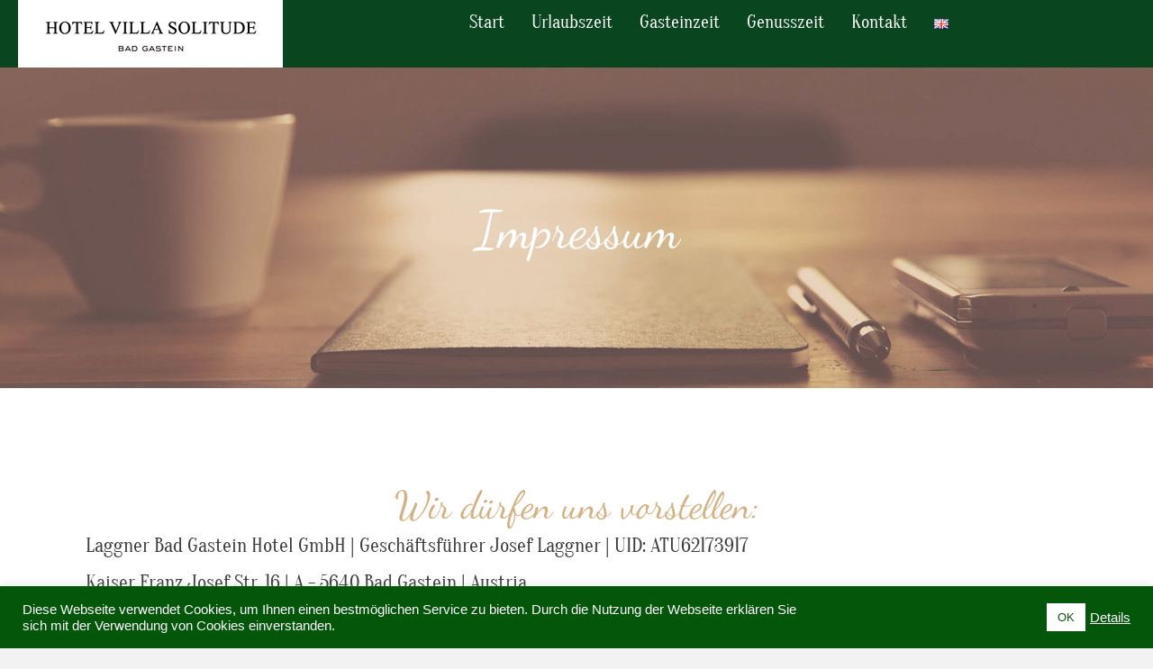

--- FILE ---
content_type: text/html; charset=UTF-8
request_url: https://villasolitude.com/impressum/
body_size: 15124
content:
<!DOCTYPE html>
<html lang="de-DE">
<head>
<meta charset="UTF-8" />
<meta name='viewport' content='width=device-width, initial-scale=1.0' />
<meta http-equiv='X-UA-Compatible' content='IE=edge' />
<link rel="profile" href="https://gmpg.org/xfn/11" />
<title>Impressum | Datenschutz &#8211; Villa Solitude</title>
<meta name='robots' content='max-image-preview:large' />
	<style>img:is([sizes="auto" i], [sizes^="auto," i]) { contain-intrinsic-size: 3000px 1500px }</style>
	<link rel="alternate" href="https://villasolitude.com/impressum/" hreflang="de" />
<link rel="alternate" href="https://villasolitude.com/en/imprint/" hreflang="en" />


<link rel="alternate" type="application/rss+xml" title="Villa Solitude &raquo; Feed" href="https://villasolitude.com/feed/" />
<link rel="alternate" type="application/rss+xml" title="Villa Solitude &raquo; Kommentar-Feed" href="https://villasolitude.com/comments/feed/" />
<link rel="preload" href="https://villasolitude.com/wp-content/plugins/bb-plugin/fonts/fontawesome/5.15.4/webfonts/fa-solid-900.woff2" as="font" type="font/woff2" crossorigin="anonymous">
<link rel="preload" href="https://villasolitude.com/wp-content/plugins/bb-plugin/fonts/fontawesome/5.15.4/webfonts/fa-regular-400.woff2" as="font" type="font/woff2" crossorigin="anonymous">
<script>
window._wpemojiSettings = {"baseUrl":"https:\/\/s.w.org\/images\/core\/emoji\/16.0.1\/72x72\/","ext":".png","svgUrl":"https:\/\/s.w.org\/images\/core\/emoji\/16.0.1\/svg\/","svgExt":".svg","source":{"concatemoji":"https:\/\/villasolitude.com\/wp-includes\/js\/wp-emoji-release.min.js?ver=6.8.3"}};
/*! This file is auto-generated */
!function(s,n){var o,i,e;function c(e){try{var t={supportTests:e,timestamp:(new Date).valueOf()};sessionStorage.setItem(o,JSON.stringify(t))}catch(e){}}function p(e,t,n){e.clearRect(0,0,e.canvas.width,e.canvas.height),e.fillText(t,0,0);var t=new Uint32Array(e.getImageData(0,0,e.canvas.width,e.canvas.height).data),a=(e.clearRect(0,0,e.canvas.width,e.canvas.height),e.fillText(n,0,0),new Uint32Array(e.getImageData(0,0,e.canvas.width,e.canvas.height).data));return t.every(function(e,t){return e===a[t]})}function u(e,t){e.clearRect(0,0,e.canvas.width,e.canvas.height),e.fillText(t,0,0);for(var n=e.getImageData(16,16,1,1),a=0;a<n.data.length;a++)if(0!==n.data[a])return!1;return!0}function f(e,t,n,a){switch(t){case"flag":return n(e,"\ud83c\udff3\ufe0f\u200d\u26a7\ufe0f","\ud83c\udff3\ufe0f\u200b\u26a7\ufe0f")?!1:!n(e,"\ud83c\udde8\ud83c\uddf6","\ud83c\udde8\u200b\ud83c\uddf6")&&!n(e,"\ud83c\udff4\udb40\udc67\udb40\udc62\udb40\udc65\udb40\udc6e\udb40\udc67\udb40\udc7f","\ud83c\udff4\u200b\udb40\udc67\u200b\udb40\udc62\u200b\udb40\udc65\u200b\udb40\udc6e\u200b\udb40\udc67\u200b\udb40\udc7f");case"emoji":return!a(e,"\ud83e\udedf")}return!1}function g(e,t,n,a){var r="undefined"!=typeof WorkerGlobalScope&&self instanceof WorkerGlobalScope?new OffscreenCanvas(300,150):s.createElement("canvas"),o=r.getContext("2d",{willReadFrequently:!0}),i=(o.textBaseline="top",o.font="600 32px Arial",{});return e.forEach(function(e){i[e]=t(o,e,n,a)}),i}function t(e){var t=s.createElement("script");t.src=e,t.defer=!0,s.head.appendChild(t)}"undefined"!=typeof Promise&&(o="wpEmojiSettingsSupports",i=["flag","emoji"],n.supports={everything:!0,everythingExceptFlag:!0},e=new Promise(function(e){s.addEventListener("DOMContentLoaded",e,{once:!0})}),new Promise(function(t){var n=function(){try{var e=JSON.parse(sessionStorage.getItem(o));if("object"==typeof e&&"number"==typeof e.timestamp&&(new Date).valueOf()<e.timestamp+604800&&"object"==typeof e.supportTests)return e.supportTests}catch(e){}return null}();if(!n){if("undefined"!=typeof Worker&&"undefined"!=typeof OffscreenCanvas&&"undefined"!=typeof URL&&URL.createObjectURL&&"undefined"!=typeof Blob)try{var e="postMessage("+g.toString()+"("+[JSON.stringify(i),f.toString(),p.toString(),u.toString()].join(",")+"));",a=new Blob([e],{type:"text/javascript"}),r=new Worker(URL.createObjectURL(a),{name:"wpTestEmojiSupports"});return void(r.onmessage=function(e){c(n=e.data),r.terminate(),t(n)})}catch(e){}c(n=g(i,f,p,u))}t(n)}).then(function(e){for(var t in e)n.supports[t]=e[t],n.supports.everything=n.supports.everything&&n.supports[t],"flag"!==t&&(n.supports.everythingExceptFlag=n.supports.everythingExceptFlag&&n.supports[t]);n.supports.everythingExceptFlag=n.supports.everythingExceptFlag&&!n.supports.flag,n.DOMReady=!1,n.readyCallback=function(){n.DOMReady=!0}}).then(function(){return e}).then(function(){var e;n.supports.everything||(n.readyCallback(),(e=n.source||{}).concatemoji?t(e.concatemoji):e.wpemoji&&e.twemoji&&(t(e.twemoji),t(e.wpemoji)))}))}((window,document),window._wpemojiSettings);
</script>
<style id='wp-emoji-styles-inline-css'>

	img.wp-smiley, img.emoji {
		display: inline !important;
		border: none !important;
		box-shadow: none !important;
		height: 1em !important;
		width: 1em !important;
		margin: 0 0.07em !important;
		vertical-align: -0.1em !important;
		background: none !important;
		padding: 0 !important;
	}
</style>
<link rel='stylesheet' id='wp-block-library-css' href='https://villasolitude.com/wp-includes/css/dist/block-library/style.min.css?ver=6.8.3' media='all' />
<style id='wp-block-library-theme-inline-css'>
.wp-block-audio :where(figcaption){color:#555;font-size:13px;text-align:center}.is-dark-theme .wp-block-audio :where(figcaption){color:#ffffffa6}.wp-block-audio{margin:0 0 1em}.wp-block-code{border:1px solid #ccc;border-radius:4px;font-family:Menlo,Consolas,monaco,monospace;padding:.8em 1em}.wp-block-embed :where(figcaption){color:#555;font-size:13px;text-align:center}.is-dark-theme .wp-block-embed :where(figcaption){color:#ffffffa6}.wp-block-embed{margin:0 0 1em}.blocks-gallery-caption{color:#555;font-size:13px;text-align:center}.is-dark-theme .blocks-gallery-caption{color:#ffffffa6}:root :where(.wp-block-image figcaption){color:#555;font-size:13px;text-align:center}.is-dark-theme :root :where(.wp-block-image figcaption){color:#ffffffa6}.wp-block-image{margin:0 0 1em}.wp-block-pullquote{border-bottom:4px solid;border-top:4px solid;color:currentColor;margin-bottom:1.75em}.wp-block-pullquote cite,.wp-block-pullquote footer,.wp-block-pullquote__citation{color:currentColor;font-size:.8125em;font-style:normal;text-transform:uppercase}.wp-block-quote{border-left:.25em solid;margin:0 0 1.75em;padding-left:1em}.wp-block-quote cite,.wp-block-quote footer{color:currentColor;font-size:.8125em;font-style:normal;position:relative}.wp-block-quote:where(.has-text-align-right){border-left:none;border-right:.25em solid;padding-left:0;padding-right:1em}.wp-block-quote:where(.has-text-align-center){border:none;padding-left:0}.wp-block-quote.is-large,.wp-block-quote.is-style-large,.wp-block-quote:where(.is-style-plain){border:none}.wp-block-search .wp-block-search__label{font-weight:700}.wp-block-search__button{border:1px solid #ccc;padding:.375em .625em}:where(.wp-block-group.has-background){padding:1.25em 2.375em}.wp-block-separator.has-css-opacity{opacity:.4}.wp-block-separator{border:none;border-bottom:2px solid;margin-left:auto;margin-right:auto}.wp-block-separator.has-alpha-channel-opacity{opacity:1}.wp-block-separator:not(.is-style-wide):not(.is-style-dots){width:100px}.wp-block-separator.has-background:not(.is-style-dots){border-bottom:none;height:1px}.wp-block-separator.has-background:not(.is-style-wide):not(.is-style-dots){height:2px}.wp-block-table{margin:0 0 1em}.wp-block-table td,.wp-block-table th{word-break:normal}.wp-block-table :where(figcaption){color:#555;font-size:13px;text-align:center}.is-dark-theme .wp-block-table :where(figcaption){color:#ffffffa6}.wp-block-video :where(figcaption){color:#555;font-size:13px;text-align:center}.is-dark-theme .wp-block-video :where(figcaption){color:#ffffffa6}.wp-block-video{margin:0 0 1em}:root :where(.wp-block-template-part.has-background){margin-bottom:0;margin-top:0;padding:1.25em 2.375em}
</style>
<style id='classic-theme-styles-inline-css'>
/*! This file is auto-generated */
.wp-block-button__link{color:#fff;background-color:#32373c;border-radius:9999px;box-shadow:none;text-decoration:none;padding:calc(.667em + 2px) calc(1.333em + 2px);font-size:1.125em}.wp-block-file__button{background:#32373c;color:#fff;text-decoration:none}
</style>
<style id='global-styles-inline-css'>
:root{--wp--preset--aspect-ratio--square: 1;--wp--preset--aspect-ratio--4-3: 4/3;--wp--preset--aspect-ratio--3-4: 3/4;--wp--preset--aspect-ratio--3-2: 3/2;--wp--preset--aspect-ratio--2-3: 2/3;--wp--preset--aspect-ratio--16-9: 16/9;--wp--preset--aspect-ratio--9-16: 9/16;--wp--preset--color--black: #000000;--wp--preset--color--cyan-bluish-gray: #abb8c3;--wp--preset--color--white: #ffffff;--wp--preset--color--pale-pink: #f78da7;--wp--preset--color--vivid-red: #cf2e2e;--wp--preset--color--luminous-vivid-orange: #ff6900;--wp--preset--color--luminous-vivid-amber: #fcb900;--wp--preset--color--light-green-cyan: #7bdcb5;--wp--preset--color--vivid-green-cyan: #00d084;--wp--preset--color--pale-cyan-blue: #8ed1fc;--wp--preset--color--vivid-cyan-blue: #0693e3;--wp--preset--color--vivid-purple: #9b51e0;--wp--preset--color--fl-heading-text: #333333;--wp--preset--color--fl-body-bg: #f2f2f2;--wp--preset--color--fl-body-text: #3d3d3d;--wp--preset--color--fl-accent: #2b7bb9;--wp--preset--color--fl-accent-hover: #2b7bb9;--wp--preset--color--fl-topbar-bg: #ffffff;--wp--preset--color--fl-topbar-text: #000000;--wp--preset--color--fl-topbar-link: #428bca;--wp--preset--color--fl-topbar-hover: #428bca;--wp--preset--color--fl-header-bg: #ffffff;--wp--preset--color--fl-header-text: #000000;--wp--preset--color--fl-header-link: #428bca;--wp--preset--color--fl-header-hover: #428bca;--wp--preset--color--fl-nav-bg: #ffffff;--wp--preset--color--fl-nav-link: #428bca;--wp--preset--color--fl-nav-hover: #428bca;--wp--preset--color--fl-content-bg: #ffffff;--wp--preset--color--fl-footer-widgets-bg: #ffffff;--wp--preset--color--fl-footer-widgets-text: #000000;--wp--preset--color--fl-footer-widgets-link: #428bca;--wp--preset--color--fl-footer-widgets-hover: #428bca;--wp--preset--color--fl-footer-bg: #ffffff;--wp--preset--color--fl-footer-text: #000000;--wp--preset--color--fl-footer-link: #428bca;--wp--preset--color--fl-footer-hover: #428bca;--wp--preset--gradient--vivid-cyan-blue-to-vivid-purple: linear-gradient(135deg,rgba(6,147,227,1) 0%,rgb(155,81,224) 100%);--wp--preset--gradient--light-green-cyan-to-vivid-green-cyan: linear-gradient(135deg,rgb(122,220,180) 0%,rgb(0,208,130) 100%);--wp--preset--gradient--luminous-vivid-amber-to-luminous-vivid-orange: linear-gradient(135deg,rgba(252,185,0,1) 0%,rgba(255,105,0,1) 100%);--wp--preset--gradient--luminous-vivid-orange-to-vivid-red: linear-gradient(135deg,rgba(255,105,0,1) 0%,rgb(207,46,46) 100%);--wp--preset--gradient--very-light-gray-to-cyan-bluish-gray: linear-gradient(135deg,rgb(238,238,238) 0%,rgb(169,184,195) 100%);--wp--preset--gradient--cool-to-warm-spectrum: linear-gradient(135deg,rgb(74,234,220) 0%,rgb(151,120,209) 20%,rgb(207,42,186) 40%,rgb(238,44,130) 60%,rgb(251,105,98) 80%,rgb(254,248,76) 100%);--wp--preset--gradient--blush-light-purple: linear-gradient(135deg,rgb(255,206,236) 0%,rgb(152,150,240) 100%);--wp--preset--gradient--blush-bordeaux: linear-gradient(135deg,rgb(254,205,165) 0%,rgb(254,45,45) 50%,rgb(107,0,62) 100%);--wp--preset--gradient--luminous-dusk: linear-gradient(135deg,rgb(255,203,112) 0%,rgb(199,81,192) 50%,rgb(65,88,208) 100%);--wp--preset--gradient--pale-ocean: linear-gradient(135deg,rgb(255,245,203) 0%,rgb(182,227,212) 50%,rgb(51,167,181) 100%);--wp--preset--gradient--electric-grass: linear-gradient(135deg,rgb(202,248,128) 0%,rgb(113,206,126) 100%);--wp--preset--gradient--midnight: linear-gradient(135deg,rgb(2,3,129) 0%,rgb(40,116,252) 100%);--wp--preset--font-size--small: 13px;--wp--preset--font-size--medium: 20px;--wp--preset--font-size--large: 36px;--wp--preset--font-size--x-large: 42px;--wp--preset--spacing--20: 0.44rem;--wp--preset--spacing--30: 0.67rem;--wp--preset--spacing--40: 1rem;--wp--preset--spacing--50: 1.5rem;--wp--preset--spacing--60: 2.25rem;--wp--preset--spacing--70: 3.38rem;--wp--preset--spacing--80: 5.06rem;--wp--preset--shadow--natural: 6px 6px 9px rgba(0, 0, 0, 0.2);--wp--preset--shadow--deep: 12px 12px 50px rgba(0, 0, 0, 0.4);--wp--preset--shadow--sharp: 6px 6px 0px rgba(0, 0, 0, 0.2);--wp--preset--shadow--outlined: 6px 6px 0px -3px rgba(255, 255, 255, 1), 6px 6px rgba(0, 0, 0, 1);--wp--preset--shadow--crisp: 6px 6px 0px rgba(0, 0, 0, 1);}:where(.is-layout-flex){gap: 0.5em;}:where(.is-layout-grid){gap: 0.5em;}body .is-layout-flex{display: flex;}.is-layout-flex{flex-wrap: wrap;align-items: center;}.is-layout-flex > :is(*, div){margin: 0;}body .is-layout-grid{display: grid;}.is-layout-grid > :is(*, div){margin: 0;}:where(.wp-block-columns.is-layout-flex){gap: 2em;}:where(.wp-block-columns.is-layout-grid){gap: 2em;}:where(.wp-block-post-template.is-layout-flex){gap: 1.25em;}:where(.wp-block-post-template.is-layout-grid){gap: 1.25em;}.has-black-color{color: var(--wp--preset--color--black) !important;}.has-cyan-bluish-gray-color{color: var(--wp--preset--color--cyan-bluish-gray) !important;}.has-white-color{color: var(--wp--preset--color--white) !important;}.has-pale-pink-color{color: var(--wp--preset--color--pale-pink) !important;}.has-vivid-red-color{color: var(--wp--preset--color--vivid-red) !important;}.has-luminous-vivid-orange-color{color: var(--wp--preset--color--luminous-vivid-orange) !important;}.has-luminous-vivid-amber-color{color: var(--wp--preset--color--luminous-vivid-amber) !important;}.has-light-green-cyan-color{color: var(--wp--preset--color--light-green-cyan) !important;}.has-vivid-green-cyan-color{color: var(--wp--preset--color--vivid-green-cyan) !important;}.has-pale-cyan-blue-color{color: var(--wp--preset--color--pale-cyan-blue) !important;}.has-vivid-cyan-blue-color{color: var(--wp--preset--color--vivid-cyan-blue) !important;}.has-vivid-purple-color{color: var(--wp--preset--color--vivid-purple) !important;}.has-black-background-color{background-color: var(--wp--preset--color--black) !important;}.has-cyan-bluish-gray-background-color{background-color: var(--wp--preset--color--cyan-bluish-gray) !important;}.has-white-background-color{background-color: var(--wp--preset--color--white) !important;}.has-pale-pink-background-color{background-color: var(--wp--preset--color--pale-pink) !important;}.has-vivid-red-background-color{background-color: var(--wp--preset--color--vivid-red) !important;}.has-luminous-vivid-orange-background-color{background-color: var(--wp--preset--color--luminous-vivid-orange) !important;}.has-luminous-vivid-amber-background-color{background-color: var(--wp--preset--color--luminous-vivid-amber) !important;}.has-light-green-cyan-background-color{background-color: var(--wp--preset--color--light-green-cyan) !important;}.has-vivid-green-cyan-background-color{background-color: var(--wp--preset--color--vivid-green-cyan) !important;}.has-pale-cyan-blue-background-color{background-color: var(--wp--preset--color--pale-cyan-blue) !important;}.has-vivid-cyan-blue-background-color{background-color: var(--wp--preset--color--vivid-cyan-blue) !important;}.has-vivid-purple-background-color{background-color: var(--wp--preset--color--vivid-purple) !important;}.has-black-border-color{border-color: var(--wp--preset--color--black) !important;}.has-cyan-bluish-gray-border-color{border-color: var(--wp--preset--color--cyan-bluish-gray) !important;}.has-white-border-color{border-color: var(--wp--preset--color--white) !important;}.has-pale-pink-border-color{border-color: var(--wp--preset--color--pale-pink) !important;}.has-vivid-red-border-color{border-color: var(--wp--preset--color--vivid-red) !important;}.has-luminous-vivid-orange-border-color{border-color: var(--wp--preset--color--luminous-vivid-orange) !important;}.has-luminous-vivid-amber-border-color{border-color: var(--wp--preset--color--luminous-vivid-amber) !important;}.has-light-green-cyan-border-color{border-color: var(--wp--preset--color--light-green-cyan) !important;}.has-vivid-green-cyan-border-color{border-color: var(--wp--preset--color--vivid-green-cyan) !important;}.has-pale-cyan-blue-border-color{border-color: var(--wp--preset--color--pale-cyan-blue) !important;}.has-vivid-cyan-blue-border-color{border-color: var(--wp--preset--color--vivid-cyan-blue) !important;}.has-vivid-purple-border-color{border-color: var(--wp--preset--color--vivid-purple) !important;}.has-vivid-cyan-blue-to-vivid-purple-gradient-background{background: var(--wp--preset--gradient--vivid-cyan-blue-to-vivid-purple) !important;}.has-light-green-cyan-to-vivid-green-cyan-gradient-background{background: var(--wp--preset--gradient--light-green-cyan-to-vivid-green-cyan) !important;}.has-luminous-vivid-amber-to-luminous-vivid-orange-gradient-background{background: var(--wp--preset--gradient--luminous-vivid-amber-to-luminous-vivid-orange) !important;}.has-luminous-vivid-orange-to-vivid-red-gradient-background{background: var(--wp--preset--gradient--luminous-vivid-orange-to-vivid-red) !important;}.has-very-light-gray-to-cyan-bluish-gray-gradient-background{background: var(--wp--preset--gradient--very-light-gray-to-cyan-bluish-gray) !important;}.has-cool-to-warm-spectrum-gradient-background{background: var(--wp--preset--gradient--cool-to-warm-spectrum) !important;}.has-blush-light-purple-gradient-background{background: var(--wp--preset--gradient--blush-light-purple) !important;}.has-blush-bordeaux-gradient-background{background: var(--wp--preset--gradient--blush-bordeaux) !important;}.has-luminous-dusk-gradient-background{background: var(--wp--preset--gradient--luminous-dusk) !important;}.has-pale-ocean-gradient-background{background: var(--wp--preset--gradient--pale-ocean) !important;}.has-electric-grass-gradient-background{background: var(--wp--preset--gradient--electric-grass) !important;}.has-midnight-gradient-background{background: var(--wp--preset--gradient--midnight) !important;}.has-small-font-size{font-size: var(--wp--preset--font-size--small) !important;}.has-medium-font-size{font-size: var(--wp--preset--font-size--medium) !important;}.has-large-font-size{font-size: var(--wp--preset--font-size--large) !important;}.has-x-large-font-size{font-size: var(--wp--preset--font-size--x-large) !important;}
:where(.wp-block-post-template.is-layout-flex){gap: 1.25em;}:where(.wp-block-post-template.is-layout-grid){gap: 1.25em;}
:where(.wp-block-columns.is-layout-flex){gap: 2em;}:where(.wp-block-columns.is-layout-grid){gap: 2em;}
:root :where(.wp-block-pullquote){font-size: 1.5em;line-height: 1.6;}
</style>
<link rel='stylesheet' id='ultimate-icons-css' href='https://villasolitude.com/wp-content/uploads/bb-plugin/icons/ultimate-icons/style.css?ver=2.9.3.1' media='all' />
<link rel='stylesheet' id='fl-builder-layout-247-css' href='https://villasolitude.com/wp-content/uploads/bb-plugin/cache/247-layout.css?ver=3e7635803f46ee7173480f2bb44a5736' media='all' />
<link rel='stylesheet' id='cookie-law-info-css' href='https://villasolitude.com/wp-content/plugins/cookie-law-info/legacy/public/css/cookie-law-info-public.css?ver=3.3.4' media='all' />
<link rel='stylesheet' id='cookie-law-info-gdpr-css' href='https://villasolitude.com/wp-content/plugins/cookie-law-info/legacy/public/css/cookie-law-info-gdpr.css?ver=3.3.4' media='all' />
<link rel='stylesheet' id='font-awesome-5-css' href='https://villasolitude.com/wp-content/plugins/bb-plugin/fonts/fontawesome/5.15.4/css/all.min.css?ver=2.9.3.1' media='all' />
<link rel='stylesheet' id='fl-builder-layout-bundle-1da7196233843cf678f78dd2560ab456-css' href='https://villasolitude.com/wp-content/uploads/bb-plugin/cache/1da7196233843cf678f78dd2560ab456-layout-bundle.css?ver=2.9.3.1-1.5.1.1' media='all' />
<link rel='stylesheet' id='jquery-magnificpopup-css' href='https://villasolitude.com/wp-content/plugins/bb-plugin/css/jquery.magnificpopup.min.css?ver=2.9.3.1' media='all' />
<link rel='stylesheet' id='base-css' href='https://villasolitude.com/wp-content/themes/bb-theme/css/base.min.css?ver=1.7.18.1' media='all' />
<link rel='stylesheet' id='fl-automator-skin-css' href='https://villasolitude.com/wp-content/uploads/bb-theme/skin-6829d4dc11a13.css?ver=1.7.18.1' media='all' />
<link rel='stylesheet' id='fl-child-theme-css' href='https://villasolitude.com/wp-content/themes/bb-theme-child/style.css?ver=6.8.3' media='all' />
<link rel='stylesheet' id='fl-builder-google-fonts-b625a1842d71fd2af551089abda64365-css' href='//villasolitude.com/wp-content/uploads/omgf/fl-builder-google-fonts-b625a1842d71fd2af551089abda64365/fl-builder-google-fonts-b625a1842d71fd2af551089abda64365.css?ver=1661073928' media='all' />
<script src="https://villasolitude.com/wp-includes/js/jquery/jquery.min.js?ver=3.7.1" id="jquery-core-js"></script>
<script src="https://villasolitude.com/wp-includes/js/jquery/jquery-migrate.min.js?ver=3.4.1" id="jquery-migrate-js"></script>
<script id="cookie-law-info-js-extra">
var Cli_Data = {"nn_cookie_ids":[],"cookielist":[],"non_necessary_cookies":[],"ccpaEnabled":"","ccpaRegionBased":"","ccpaBarEnabled":"","strictlyEnabled":["necessary","obligatoire"],"ccpaType":"gdpr","js_blocking":"1","custom_integration":"","triggerDomRefresh":"","secure_cookies":""};
var cli_cookiebar_settings = {"animate_speed_hide":"500","animate_speed_show":"500","background":"#04560b","border":"#b1a6a6c2","border_on":"","button_1_button_colour":"#ffffff","button_1_button_hover":"#cccccc","button_1_link_colour":"#11510d","button_1_as_button":"1","button_1_new_win":"","button_2_button_colour":"#333","button_2_button_hover":"#292929","button_2_link_colour":"#ffffff","button_2_as_button":"","button_2_hidebar":"","button_3_button_colour":"#3566bb","button_3_button_hover":"#2a5296","button_3_link_colour":"#fff","button_3_as_button":"1","button_3_new_win":"","button_4_button_colour":"#000","button_4_button_hover":"#000000","button_4_link_colour":"#333333","button_4_as_button":"","button_7_button_colour":"#61a229","button_7_button_hover":"#4e8221","button_7_link_colour":"#fff","button_7_as_button":"1","button_7_new_win":"","font_family":"Helvetica, sans-serif","header_fix":"","notify_animate_hide":"1","notify_animate_show":"","notify_div_id":"#cookie-law-info-bar","notify_position_horizontal":"right","notify_position_vertical":"bottom","scroll_close":"","scroll_close_reload":"","accept_close_reload":"","reject_close_reload":"","showagain_tab":"","showagain_background":"#fff","showagain_border":"#000","showagain_div_id":"#cookie-law-info-again","showagain_x_position":"100px","text":"#ffffff","show_once_yn":"","show_once":"10000","logging_on":"","as_popup":"","popup_overlay":"1","bar_heading_text":"","cookie_bar_as":"banner","popup_showagain_position":"bottom-right","widget_position":"left"};
var log_object = {"ajax_url":"https:\/\/villasolitude.com\/wp-admin\/admin-ajax.php"};
</script>
<script src="https://villasolitude.com/wp-content/plugins/cookie-law-info/legacy/public/js/cookie-law-info-public.js?ver=3.3.4" id="cookie-law-info-js"></script>
<link rel="https://api.w.org/" href="https://villasolitude.com/wp-json/" /><link rel="alternate" title="JSON" type="application/json" href="https://villasolitude.com/wp-json/wp/v2/pages/247" /><link rel="EditURI" type="application/rsd+xml" title="RSD" href="https://villasolitude.com/xmlrpc.php?rsd" />
<meta name="generator" content="WordPress 6.8.3" />
<link rel="canonical" href="https://villasolitude.com/impressum/" />
<link rel='shortlink' href='https://villasolitude.com/?p=247' />
<link rel="alternate" title="oEmbed (JSON)" type="application/json+oembed" href="https://villasolitude.com/wp-json/oembed/1.0/embed?url=https%3A%2F%2Fvillasolitude.com%2Fimpressum%2F" />
<link rel="alternate" title="oEmbed (XML)" type="text/xml+oembed" href="https://villasolitude.com/wp-json/oembed/1.0/embed?url=https%3A%2F%2Fvillasolitude.com%2Fimpressum%2F&#038;format=xml" />
<style>.recentcomments a{display:inline !important;padding:0 !important;margin:0 !important;}</style><link rel="icon" href="https://villasolitude.com/wp-content/uploads/2021/02/cropped-flavicon-1-32x32.jpg" sizes="32x32" />
<link rel="icon" href="https://villasolitude.com/wp-content/uploads/2021/02/cropped-flavicon-1-192x192.jpg" sizes="192x192" />
<link rel="apple-touch-icon" href="https://villasolitude.com/wp-content/uploads/2021/02/cropped-flavicon-1-180x180.jpg" />
<meta name="msapplication-TileImage" content="https://villasolitude.com/wp-content/uploads/2021/02/cropped-flavicon-1-270x270.jpg" />
</head>
<body class="wp-singular page-template-default page page-id-247 wp-theme-bb-theme wp-child-theme-bb-theme-child fl-builder fl-builder-2-9-3-1 fl-themer-1-5-1-1 fl-theme-1-7-18-1 fl-no-js fl-theme-builder-header fl-theme-builder-header-header-de fl-theme-builder-footer fl-theme-builder-footer-footer fl-framework-base fl-preset-default fl-full-width fl-search-active" itemscope="itemscope" itemtype="https://schema.org/WebPage">
<a aria-label="Zum Inhalt springen" class="fl-screen-reader-text" href="#fl-main-content">Zum Inhalt springen</a><div class="fl-page">
	<header class="fl-builder-content fl-builder-content-31 fl-builder-global-templates-locked" data-post-id="31" data-type="header" data-sticky="1" data-sticky-on="" data-sticky-breakpoint="medium" data-shrink="0" data-overlay="0" data-overlay-bg="transparent" data-shrink-image-height="50px" role="banner" itemscope="itemscope" itemtype="http://schema.org/WPHeader"><div class="fl-row fl-row-full-width fl-row-bg-color fl-node-5faa792ed523b fl-row-default-height fl-row-align-center" data-node="5faa792ed523b">
	<div class="fl-row-content-wrap">
								<div class="fl-row-content fl-row-fixed-width fl-node-content">
		
<div class="fl-col-group fl-node-5faa792ed73f8" data-node="5faa792ed73f8">
			<div class="fl-col fl-node-5faa792ed7534 fl-col-bg-color fl-col-small" data-node="5faa792ed7534">
	<div class="fl-col-content fl-node-content"><div class="fl-module fl-module-photo fl-node-5faa79e378d7d" data-node="5faa79e378d7d">
	<div class="fl-module-content fl-node-content">
		<div class="fl-photo fl-photo-align-center" itemscope itemtype="https://schema.org/ImageObject">
	<div class="fl-photo-content fl-photo-img-png">
				<img loading="lazy" decoding="async" class="fl-photo-img wp-image-33 size-full" src="https://villasolitude.com/wp-content/uploads/2020/11/logo.png" alt="Hotel Villa Solitude Bad Gastein" itemprop="image" height="55" width="245" title="logo"  data-no-lazy="1" />
					</div>
	</div>
	</div>
</div>
</div>
</div>
			<div class="fl-col fl-node-5faa792ed7571 fl-col-bg-color" data-node="5faa792ed7571">
	<div class="fl-col-content fl-node-content"><div class="fl-module fl-module-uabb-advanced-menu fl-node-5fb3de6083b7d" data-node="5fb3de6083b7d">
	<div class="fl-module-content fl-node-content">
			<div class="uabb-creative-menu
	 uabb-creative-menu-accordion-collapse	uabb-menu-default">
		<div class="uabb-creative-menu-mobile-toggle-container"><div class="uabb-creative-menu-mobile-toggle hamburger" tabindex="0"><div class="uabb-svg-container"><svg title="uabb-menu-toggle" version="1.1" class="hamburger-menu" xmlns="https://www.w3.org/2000/svg" xmlns:xlink="https://www.w3.org/1999/xlink" viewBox="0 0 50 50">
<rect class="uabb-hamburger-menu-top" width="50" height="10"/>
<rect class="uabb-hamburger-menu-middle" y="20" width="50" height="10"/>
<rect class="uabb-hamburger-menu-bottom" y="40" width="50" height="10"/>
</svg>
</div></div></div>			<div class="uabb-clear"></div>
					<ul id="menu-navigation" class="menu uabb-creative-menu-horizontal uabb-toggle-none"><li id="menu-item-141" class="menu-item menu-item-type-post_type menu-item-object-page menu-item-home uabb-creative-menu uabb-cm-style"><a href="https://villasolitude.com/"><span class="menu-item-text">Start</span></a></li>
<li id="menu-item-153" class="menu-item menu-item-type-post_type menu-item-object-page menu-item-has-children uabb-has-submenu uabb-creative-menu uabb-cm-style" aria-haspopup="true"><div class="uabb-has-submenu-container"><a href="https://villasolitude.com/urlaubszeit/"><span class="menu-item-text">Urlaubszeit<span class="uabb-menu-toggle"></span></span></a></div>
<ul class="sub-menu">
	<li id="menu-item-183" class="menu-item menu-item-type-post_type menu-item-object-page uabb-creative-menu uabb-cm-style"><a href="https://villasolitude.com/zimmer-suiten/"><span class="menu-item-text">Zimmer &#038; Suiten</span></a></li>
	<li id="menu-item-198" class="menu-item menu-item-type-post_type menu-item-object-page uabb-creative-menu uabb-cm-style"><a href="https://villasolitude.com/anfragen-buchen/"><span class="menu-item-text">Anfragen &#038; Buchen</span></a></li>
</ul>
</li>
<li id="menu-item-156" class="menu-item menu-item-type-post_type menu-item-object-page menu-item-has-children uabb-has-submenu uabb-creative-menu uabb-cm-style" aria-haspopup="true"><div class="uabb-has-submenu-container"><a href="https://villasolitude.com/urlauben/"><span class="menu-item-text">Gasteinzeit<span class="uabb-menu-toggle"></span></span></a></div>
<ul class="sub-menu">
	<li id="menu-item-349" class="menu-item menu-item-type-post_type menu-item-object-page uabb-creative-menu uabb-cm-style"><a href="https://villasolitude.com/winterurlaub-berge/"><span class="menu-item-text">Winter in den Bergen</span></a></li>
	<li id="menu-item-443" class="menu-item menu-item-type-post_type menu-item-object-page uabb-creative-menu uabb-cm-style"><a href="https://villasolitude.com/sommer-in-den-alpen/"><span class="menu-item-text">Sommer in den Alpen</span></a></li>
	<li id="menu-item-173" class="menu-item menu-item-type-post_type menu-item-object-page uabb-creative-menu uabb-cm-style"><a href="https://villasolitude.com/thermenzeit/"><span class="menu-item-text">Thermenzeit</span></a></li>
	<li id="menu-item-172" class="menu-item menu-item-type-post_type menu-item-object-page uabb-creative-menu uabb-cm-style"><a href="https://villasolitude.com/gasteiner-kur/"><span class="menu-item-text">Gasteiner Kur</span></a></li>
</ul>
</li>
<li id="menu-item-375" class="menu-item menu-item-type-post_type menu-item-object-page menu-item-has-children uabb-has-submenu uabb-creative-menu uabb-cm-style" aria-haspopup="true"><div class="uabb-has-submenu-container"><a href="https://villasolitude.com/urlauben-2/"><span class="menu-item-text">Genusszeit<span class="uabb-menu-toggle"></span></span></a></div>
<ul class="sub-menu">
	<li id="menu-item-177" class="menu-item menu-item-type-post_type menu-item-object-page uabb-creative-menu uabb-cm-style"><a href="https://villasolitude.com/en/restaurant-lutter-wegner/"><span class="menu-item-text">Restaurant Lutter &#038; Wegner</span></a></li>
	<li id="menu-item-738" class="menu-item menu-item-type-custom menu-item-object-custom uabb-creative-menu uabb-cm-style"><a target="_blank"rel="noopener" href="https://villasolitude.com/wp-content/uploads/2024/12/LW-Solitude_Speisekarte_ab-Dez2024.pdf"><span class="menu-item-text">Speisekarte</span></a></li>
	<li id="menu-item-739" class="menu-item menu-item-type-custom menu-item-object-custom uabb-creative-menu uabb-cm-style"><a target="_blank"rel="noopener" href="https://villasolitude.com/wp-content/uploads/2024/12/LW-Solitude_Getraenkekarte_ab-Dez2024.pdf"><span class="menu-item-text">Getränkekarte</span></a></li>
	<li id="menu-item-695" class="menu-item menu-item-type-custom menu-item-object-custom uabb-creative-menu uabb-cm-style"><a target="_blank"rel="noopener" href="https://villasolitude.com/wp-content/uploads/2024/12/LW-Solitude-Weinkarte-ab-Dez-2024.pdf"><span class="menu-item-text">Weinkarte Restaurant Lutter &#038; Wegner</span></a></li>
	<li id="menu-item-698" class="menu-item menu-item-type-custom menu-item-object-custom uabb-creative-menu uabb-cm-style"><a target="_blank"rel="noopener" href="https://villasolitude.com/wp-content/uploads/2024/12/LW-Solitude_Weihnachtsmenue-2024.pdf"><span class="menu-item-text">Weihnachtsmenü</span></a></li>
	<li id="menu-item-737" class="menu-item menu-item-type-custom menu-item-object-custom uabb-creative-menu uabb-cm-style"><a target="_blank"rel="noopener" href="https://villasolitude.com/wp-content/uploads/2024/12/LW-Solitude_Silvestermenue-2024.pdf"><span class="menu-item-text">Silvestermenü</span></a></li>
	<li id="menu-item-176" class="menu-item menu-item-type-post_type menu-item-object-page uabb-creative-menu uabb-cm-style"><a href="https://villasolitude.com/en/cafe-kraftwerk/"><span class="menu-item-text">Cafe Kraftwerk</span></a></li>
</ul>
</li>
<li id="menu-item-155" class="menu-item menu-item-type-post_type menu-item-object-page uabb-creative-menu uabb-cm-style"><a href="https://villasolitude.com/kontakt/"><span class="menu-item-text">Kontakt</span></a></li>
<li id="menu-item-517-en" class="lang-item lang-item-7 lang-item-en lang-item-first menu-item menu-item-type-custom menu-item-object-custom uabb-creative-menu uabb-cm-style"><a href="https://villasolitude.com/en/imprint/"><span class="menu-item-text"><img loading="lazy" decoding="async" src="[data-uri]" alt="English" width="16" height="11" style="width: 16px; height: 11px;" /></span></a></li>
</ul>	</div>

		</div>
</div>
</div>
</div>
	</div>
		</div>
	</div>
</div>
</header><div class="uabb-js-breakpoint" style="display: none;"></div>	<div id="fl-main-content" class="fl-page-content" itemprop="mainContentOfPage" role="main">

		
<div class="fl-content-full container">
	<div class="row">
		<div class="fl-content col-md-12">
			<article class="fl-post post-247 page type-page status-publish hentry" id="fl-post-247" itemscope="itemscope" itemtype="https://schema.org/CreativeWork">

			<div class="fl-post-content clearfix" itemprop="text">
		<div class="fl-builder-content fl-builder-content-247 fl-builder-content-primary fl-builder-global-templates-locked" data-post-id="247"><div class="fl-row fl-row-full-width fl-row-bg-photo fl-node-5fb682f3a317b fl-row-default-height fl-row-align-center fl-row-bg-overlay" data-node="5fb682f3a317b">
	<div class="fl-row-content-wrap">
								<div class="fl-row-content fl-row-fixed-width fl-node-content">
		
<div class="fl-col-group fl-node-5fb682f3a3108" data-node="5fb682f3a3108">
			<div class="fl-col fl-node-5fb682f3a312c fl-col-bg-color" data-node="5fb682f3a312c">
	<div class="fl-col-content fl-node-content"><div class="fl-module fl-module-heading fl-node-5fb682f3a3148" data-node="5fb682f3a3148">
	<div class="fl-module-content fl-node-content">
		<h1 class="fl-heading">
		<span class="fl-heading-text">Impressum</span>
	</h1>
	</div>
</div>
</div>
</div>
	</div>
		</div>
	</div>
</div>
<div class="fl-row fl-row-fixed-width fl-row-bg-none fl-node-5fb682f3a3195 fl-row-default-height fl-row-align-center" data-node="5fb682f3a3195">
	<div class="fl-row-content-wrap">
								<div class="fl-row-content fl-row-fixed-width fl-node-content">
		
<div class="fl-col-group fl-node-5fb684f5661e5" data-node="5fb684f5661e5">
			<div class="fl-col fl-node-5fb684f5663b8 fl-col-bg-color" data-node="5fb684f5663b8">
	<div class="fl-col-content fl-node-content"><div class="fl-module fl-module-heading fl-node-5fb684f56607e" data-node="5fb684f56607e">
	<div class="fl-module-content fl-node-content">
		<h1 class="fl-heading">
		<span class="fl-heading-text">Wir dürfen uns vorstellen: </span>
	</h1>
	</div>
</div>
</div>
</div>
	</div>

<div class="fl-col-group fl-node-5fb682f3a31ac" data-node="5fb682f3a31ac">
			<div class="fl-col fl-node-5fb682f3a31e3 fl-col-bg-color fl-col-has-cols" data-node="5fb682f3a31e3">
	<div class="fl-col-content fl-node-content">
<div class="fl-col-group fl-node-5fb683563f48f fl-col-group-nested" data-node="5fb683563f48f">
			<div class="fl-col fl-node-5fb683563f606 fl-col-bg-color" data-node="5fb683563f606">
	<div class="fl-col-content fl-node-content"><div class="fl-module fl-module-rich-text fl-node-5fb68371859ea" data-node="5fb68371859ea">
	<div class="fl-module-content fl-node-content">
		<div class="fl-rich-text">
	<p>Laggner Bad Gastein Hotel GmbH | Geschäftsführer Josef Laggner | UID: ATU62173917</p>
<p>Kaiser Franz Josef Str. 16 | A - 5640 Bad Gastein | Austria<br />
TelNr.: +43 (0) 6434 5101 | FaxNr.: +43 (0) 6434 51012<br />
www.villasolitude.com | Mail: info@villasolitude.com</p>
<p>Raiffeisenbank Bad Gastein | IBAN: AT37 3502 6000 0202 9338 | BIC: RVSAAT2S026 |</p>
</div>
	</div>
</div>
</div>
</div>
	</div>
<div class="fl-module fl-module-advanced-separator fl-node-5fb685447a8c1" data-node="5fb685447a8c1">
	<div class="fl-module-content fl-node-content">
		
<div class="uabb-module-content uabb-separator-parent">

			<div class="uabb-separator-wrap uabb-separator-center ">
			<div class="uabb-separator-line uabb-side-left">
				<span></span>
			</div>

			<div class="uabb-divider-content uabbi-divider">
				<div class="uabb-module-content uabb-imgicon-wrap">				<span class="uabb-icon-wrap">
			<span class="uabb-icon">
			<i class="ua-icon ua-icon-chevron-down" aria-hidden="true"></i>
			</span>
		</span>
	
		</div>							</div>

			<div class="uabb-separator-line uabb-side-right">
				<span></span>
			</div> 
		</div>
	
	</div>
	</div>
</div>
<div class="fl-module fl-module-heading fl-node-5fb6859dedb05" data-node="5fb6859dedb05">
	<div class="fl-module-content fl-node-content">
		<h4 class="fl-heading">
		<span class="fl-heading-text">Kooperationspartner & Fotos & Urheberrechte</span>
	</h4>
	</div>
</div>
<div class="fl-module fl-module-rich-text fl-node-5fb6846b5dda8" data-node="5fb6846b5dda8">
	<div class="fl-module-content fl-node-content">
		<div class="fl-rich-text">
	<p>Marketing &amp; Design &amp; Konzeption:<br />
<img fetchpriority="high" decoding="async" class="alignnone wp-image-253" src="https://villasolitude.com/wp-content/uploads/2020/11/logos_conny-4-300x199.jpg" alt="" width="277" height="184" srcset="https://villasolitude.com/wp-content/uploads/2020/11/logos_conny-4-300x199.jpg 300w, https://villasolitude.com/wp-content/uploads/2020/11/logos_conny-4-1024x679.jpg 1024w, https://villasolitude.com/wp-content/uploads/2020/11/logos_conny-4-768x509.jpg 768w, https://villasolitude.com/wp-content/uploads/2020/11/logos_conny-4.jpg 1051w" sizes="(max-width: 277px) 100vw, 277px" /> Conny.Marketing by Conny Lederer<br />
Bahnhofplatz 9 | A - 5640 Bad Gastein |<a href="https://www.conny.marketing"> www.conny.marketing</a> | <a href="mailto:hallo@conny.marketing">hallo@conny.marketing</a> | TelNr.: 0664 39 18 039</p>
</div>
	</div>
</div>
<div class="fl-module fl-module-rich-text fl-node-5fb685d62d3ba" data-node="5fb685d62d3ba">
	<div class="fl-module-content fl-node-content">
		<div class="fl-rich-text">
	<p>Urheberrechte &amp; Fotos:</p>
<p>In Zusammenarbeit mit <a href="https://www.datenknoten.at">www.datenknoten.at</a><br />
Fotos von Charlotte Cobler<br />
Steinbauer Max | Fotograf <a href="https://www.steinbauer-photography.com">www.steinbauer-photography.com</a><br />
Hochzeitsfotos von Familie Dominic Schafflinger<br />
Landschafts &amp; Aktivitätsfotos von Gerhard Kremser<br />
Pressefotos von Gasteinertal Tourismus <a href="https://www.gastein.com">www.gastein.com</a><br />
Pressefotos von <a href="http://www.felsentherme.com">www.felsentherme.com</a> &amp; <a href="http://www.alpentherme.com">www.alpentherme.com</a><br />
Fotos von <a href="http://www.gasteiner-heilstollen.com">Gasteiner Heilstollen</a></p>
</div>
	</div>
</div>
<div class="fl-module fl-module-advanced-separator fl-node-5fb68520a7059" data-node="5fb68520a7059">
	<div class="fl-module-content fl-node-content">
		
<div class="uabb-module-content uabb-separator-parent">

			<div class="uabb-separator-wrap uabb-separator-center ">
			<div class="uabb-separator-line uabb-side-left">
				<span></span>
			</div>

			<div class="uabb-divider-content uabbi-divider">
				<div class="uabb-module-content uabb-imgicon-wrap">				<span class="uabb-icon-wrap">
			<span class="uabb-icon">
			<i class="ua-icon ua-icon-chevron-down" aria-hidden="true"></i>
			</span>
		</span>
	
		</div>							</div>

			<div class="uabb-separator-line uabb-side-right">
				<span></span>
			</div> 
		</div>
	
	</div>
	</div>
</div>
<div class="fl-module fl-module-rich-text fl-node-5fb6831c158fd" data-node="5fb6831c158fd">
	<div class="fl-module-content fl-node-content">
		<div class="fl-rich-text">
	<div class="fl-col-group fl-node-5f9bc68a5bd46" data-node="5f9bc68a5bd46">
<div class="fl-col fl-node-5f9bc68a5be4e" data-node="5f9bc68a5be4e">
<div class="fl-col-content fl-node-content">
<div class="fl-module fl-module-rich-text fl-node-5f9bc68a5d5fb" data-node="5f9bc68a5d5fb">
<div class="fl-module-content fl-node-content">
<div class="fl-rich-text">
<h2>Wer wir sind</h2>
<p>Die Adresse unserer Website ist: https://www.villasolitude.com</p>
<h2>Welche personenbezogenen Daten wir sammeln und warum wir sie sammeln</h2>
<h3>Kommentare</h3>
<p>Wenn Besucher Kommentare auf der Website schreiben, sammeln wir die Daten, die im Kommentar-Formular angezeigt werden, außerdem die IP-Adresse des Besuchers und den User-Agent-String (damit wird der Browser identifiziert), um die Erkennung von Spam zu unterstützen.</p>
<p>Aus deiner E-Mail-Adresse kann eine anonymisierte Zeichenfolge erstellt (auch Hash genannt) und dem Gravatar-Dienst übergeben werden, um zu prüfen, ob du diesen benutzt. Die Datenschutzerklärung des Gravatar-Dienstes findest du hier: https://automattic.com/privacy/. Nachdem dein Kommentar freigegeben wurde, ist dein Profilbild öffentlich im Kontext deines Kommentars sichtbar.</p>
<h3>Medien</h3>
<p>Wenn du ein registrierter Benutzer bist und Fotos auf diese Website lädst, solltest du vermeiden, Fotos mit einem EXIF-GPS-Standort hochzuladen. Besucher dieser Website könnten Fotos, die auf dieser Website gespeichert sind, herunterladen und deren Standort-Informationen extrahieren.</p>
<h3>Kontaktformulare</h3>
<h3>Cookies</h3>
<p>Wenn du einen Kommentar auf unserer Website schreibst, kann das eine Einwilligung sein, deinen Namen, E-Mail-Adresse und Website in Cookies zu speichern. Dies ist eine Komfortfunktion, damit du nicht, wenn du einen weiteren Kommentar schreibst, all diese Daten erneut eingeben musst. Diese Cookies werden ein Jahr lang gespeichert.</p>
<p>Falls du ein Konto hast und dich auf dieser Website anmeldest, werden wir ein temporäres Cookie setzen, um festzustellen, ob dein Browser Cookies akzeptiert. Dieses Cookie enthält keine personenbezogenen Daten und wird verworfen, wenn du deinen Browser schließt.</p>
<p>Wenn du dich anmeldest, werden wir einige Cookies einrichten, um deine Anmeldeinformationen und Anzeigeoptionen zu speichern. Anmelde-Cookies verfallen nach zwei Tagen und Cookies für die Anzeigeoptionen nach einem Jahr. Falls du bei der Anmeldung „Angemeldet bleiben“ auswählst, wird deine Anmeldung zwei Wochen lang aufrechterhalten. Mit der Abmeldung aus deinem Konto werden die Anmelde-Cookies gelöscht.</p>
<p>Wenn du einen Artikel bearbeitest oder veröffentlichst, wird ein zusätzlicher Cookie in deinem Browser gespeichert. Dieser Cookie enthält keine personenbezogenen Daten und verweist nur auf die Beitrags-ID des Artikels, den du gerade bearbeitet hast. Der Cookie verfällt nach einem Tag.</p>
<h3>Eingebettete Inhalte von anderen Websites</h3>
<p>Beiträge auf dieser Website können eingebettete Inhalte beinhalten (z. B. Videos, Bilder, Beiträge etc.). Eingebettete Inhalte von anderen Websites verhalten sich exakt so, als ob der Besucher die andere Website besucht hätte.</p>
<p>Diese Websites können Daten über dich sammeln, Cookies benutzen, zusätzliche Tracking-Dienste von Dritten einbetten und deine Interaktion mit diesem eingebetteten Inhalt aufzeichnen, inklusive deiner Interaktion mit dem eingebetteten Inhalt, falls du ein Konto hast und auf dieser Website angemeldet bist.</p>
<h3>Analysedienste</h3>
<h2>Mit wem wir deine Daten teilen</h2>
<h2>Wie lange wir deine Daten speichern</h2>
<p>Wenn du einen Kommentar schreibst, wird dieser inklusive Metadaten zeitlich unbegrenzt gespeichert. Auf diese Art können wir Folgekommentare automatisch erkennen und freigeben, anstatt sie in einer Moderations-Warteschlange festzuhalten.</p>
<p>Für Benutzer, die sich auf unserer Website registrieren, speichern wir zusätzlich die persönlichen Informationen, die sie in ihren Benutzerprofilen angeben. Alle Benutzer können jederzeit ihre persönlichen Informationen einsehen, verändern oder löschen (der Benutzername kann nicht verändert werden). Administratoren der Website können diese Informationen ebenfalls einsehen und verändern.</p>
<h2>Welche Rechte du an deinen Daten hast</h2>
<p>Wenn du ein Konto auf dieser Website besitzt oder Kommentare geschrieben hast, kannst du einen Export deiner personenbezogenen Daten bei uns anfordern, inklusive aller Daten, die du uns mitgeteilt hast. Darüber hinaus kannst du die Löschung aller personenbezogenen Daten, die wir von dir gespeichert haben, anfordern. Dies umfasst nicht die Daten, die wir aufgrund administrativer, rechtlicher oder sicherheitsrelevanter Notwendigkeiten aufbewahren müssen.</p>
<h2>Wohin wir deine Daten senden</h2>
<p>Besucher-Kommentare könnten von einem automatisierten Dienst zur Spam-Erkennung untersucht werden.</p>
</div>
</div>
</div>
</div>
</div>
</div>
</div>
	</div>
</div>
</div>
</div>
	</div>
		</div>
	</div>
</div>
</div><div class="uabb-js-breakpoint" style="display: none;"></div>	</div><!-- .fl-post-content -->
	
</article>

<!-- .fl-post -->
		</div>
	</div>
</div>


	</div><!-- .fl-page-content -->
	<footer class="fl-builder-content fl-builder-content-67 fl-builder-global-templates-locked" data-post-id="67" data-type="footer" itemscope="itemscope" itemtype="http://schema.org/WPFooter"><div class="fl-row fl-row-full-width fl-row-bg-color fl-node-5fad0e08e94bc fl-row-default-height fl-row-align-center" data-node="5fad0e08e94bc">
	<div class="fl-row-content-wrap">
								<div class="fl-row-content fl-row-fixed-width fl-node-content">
		
<div class="fl-col-group fl-node-62383484e64c0" data-node="62383484e64c0">
			<div class="fl-col fl-node-62383484e663d fl-col-bg-color fl-col-small" data-node="62383484e663d">
	<div class="fl-col-content fl-node-content"><div class="fl-module fl-module-photo fl-node-5fad0fafaae6d" data-node="5fad0fafaae6d">
	<div class="fl-module-content fl-node-content">
		<div class="fl-photo fl-photo-align-center" itemscope itemtype="https://schema.org/ImageObject">
	<div class="fl-photo-content fl-photo-img-jpg">
				<a href="https://villasolitude.com/restaurant-lutter-wegner-2/" target="_self" itemprop="url">
				<img loading="lazy" decoding="async" class="fl-photo-img wp-image-26 size-full" src="https://villasolitude.com/wp-content/uploads/2020/11/LW-BadGastein_logo.jpg" alt="L&amp;W BadGastein_logo" itemprop="image" height="531" width="1748" title="L&amp;W BadGastein_logo" srcset="https://villasolitude.com/wp-content/uploads/2020/11/LW-BadGastein_logo.jpg 1748w, https://villasolitude.com/wp-content/uploads/2020/11/LW-BadGastein_logo-300x91.jpg 300w, https://villasolitude.com/wp-content/uploads/2020/11/LW-BadGastein_logo-1024x311.jpg 1024w, https://villasolitude.com/wp-content/uploads/2020/11/LW-BadGastein_logo-768x233.jpg 768w, https://villasolitude.com/wp-content/uploads/2020/11/LW-BadGastein_logo-1536x467.jpg 1536w" sizes="auto, (max-width: 1748px) 100vw, 1748px" />
				</a>
					</div>
	</div>
	</div>
</div>
<div class="fl-module fl-module-heading fl-node-5fb6742141381" data-node="5fb6742141381">
	<div class="fl-module-content fl-node-content">
		<h6 class="fl-heading">
		<a
		href="https://villasolitude.com/impressum/"
		title="Impressum | Datenschutzerklärung"
		target="_blank"
		 rel="noopener" 	>
		<span class="fl-heading-text">Impressum | Datenschutzerklärung</span>
		</a>
	</h6>
	</div>
</div>
</div>
</div>
			<div class="fl-col fl-node-62383484e6654 fl-col-bg-color fl-col-small" data-node="62383484e6654">
	<div class="fl-col-content fl-node-content"><div class="fl-module fl-module-photo fl-node-5fad0ced6e060" data-node="5fad0ced6e060">
	<div class="fl-module-content fl-node-content">
		<div class="fl-photo fl-photo-align-center" itemscope itemtype="https://schema.org/ImageObject">
	<div class="fl-photo-content fl-photo-img-jpg">
				<a href="https://villasolitude.com/zimmer-suiten/" target="_self" itemprop="url">
				<img loading="lazy" decoding="async" class="fl-photo-img wp-image-19 size-full" src="https://villasolitude.com/wp-content/uploads/2020/11/1logo_villa_solitude_schwarz.jpg" alt="1logo_villa_solitude_schwarz" itemprop="image" height="192" width="250" title="1logo_villa_solitude_schwarz"  />
				</a>
					</div>
	</div>
	</div>
</div>
</div>
</div>
			<div class="fl-col fl-node-62383484e6658 fl-col-bg-color fl-col-small" data-node="62383484e6658">
	<div class="fl-col-content fl-node-content"><div class="fl-module fl-module-rich-text fl-node-5fad0e87e8e02" data-node="5fad0e87e8e02">
	<div class="fl-module-content fl-node-content">
		<div class="fl-rich-text">
	<p style="text-align: left;"><strong>Kaiser Villa Solitude<br />
</strong>Kaiser-Franz-Josef-Straße 16<br />
A - 5640 Bad Gastein | Salzburger Land | Österreich</p>
<p style="text-align: left;"><a href="tel:+4364345101">TelNr.: +43 6434 5101</a><br />
<a href="mailto:info@villasolitude.com">Mail: info@villasolitude.com</a></p>
</div>
	</div>
</div>
</div>
</div>
			<div class="fl-col fl-node-62383484e665b fl-col-bg-color fl-col-small" data-node="62383484e665b">
	<div class="fl-col-content fl-node-content"><div class="fl-module fl-module-photo fl-node-623834cbe9401" data-node="623834cbe9401">
	<div class="fl-module-content fl-node-content">
		<div class="fl-photo fl-photo-align-center" itemscope itemtype="https://schema.org/ImageObject">
	<div class="fl-photo-content fl-photo-img-png">
				<img loading="lazy" decoding="async" class="fl-photo-img wp-image-623 size-full" src="https://villasolitude.com/wp-content/uploads/2020/11/ali_fin_selected_web.png" alt="ali_fin_selected_web" itemprop="image" height="2144" width="1328" title="ali_fin_selected_web" srcset="https://villasolitude.com/wp-content/uploads/2020/11/ali_fin_selected_web.png 1328w, https://villasolitude.com/wp-content/uploads/2020/11/ali_fin_selected_web-186x300.png 186w, https://villasolitude.com/wp-content/uploads/2020/11/ali_fin_selected_web-634x1024.png 634w, https://villasolitude.com/wp-content/uploads/2020/11/ali_fin_selected_web-768x1240.png 768w, https://villasolitude.com/wp-content/uploads/2020/11/ali_fin_selected_web-951x1536.png 951w, https://villasolitude.com/wp-content/uploads/2020/11/ali_fin_selected_web-1269x2048.png 1269w" sizes="auto, (max-width: 1328px) 100vw, 1328px" />
					</div>
	</div>
	</div>
</div>
</div>
</div>
			<div class="fl-col fl-node-62383484e665d fl-col-bg-color fl-col-small" data-node="62383484e665d">
	<div class="fl-col-content fl-node-content"><div class="fl-module fl-module-photo fl-node-5fb37dc58bc61" data-node="5fb37dc58bc61">
	<div class="fl-module-content fl-node-content">
		<div class="fl-photo fl-photo-align-center" itemscope itemtype="https://schema.org/ImageObject">
	<div class="fl-photo-content fl-photo-img-jpg">
				<a href="https://villasolitude.com/cafe-kraftwerk-2/" target="_self" itemprop="url">
				<img loading="lazy" decoding="async" class="fl-photo-img wp-image-113 size-medium" src="https://villasolitude.com/wp-content/uploads/2020/11/Kraftwerk_Logo_mitZeile_Schwarz-300x74.jpg" alt="Kraftwerk_Logo_mitZeile_Schwarz" itemprop="image" height="74" width="300" title="Kraftwerk_Logo_mitZeile_Schwarz" srcset="https://villasolitude.com/wp-content/uploads/2020/11/Kraftwerk_Logo_mitZeile_Schwarz-300x74.jpg 300w, https://villasolitude.com/wp-content/uploads/2020/11/Kraftwerk_Logo_mitZeile_Schwarz-1024x253.jpg 1024w, https://villasolitude.com/wp-content/uploads/2020/11/Kraftwerk_Logo_mitZeile_Schwarz-768x190.jpg 768w, https://villasolitude.com/wp-content/uploads/2020/11/Kraftwerk_Logo_mitZeile_Schwarz-1536x379.jpg 1536w, https://villasolitude.com/wp-content/uploads/2020/11/Kraftwerk_Logo_mitZeile_Schwarz-2048x505.jpg 2048w" sizes="auto, (max-width: 300px) 100vw, 300px" />
				</a>
					</div>
	</div>
	</div>
</div>
</div>
</div>
			<div class="fl-col fl-node-62383484e6660 fl-col-bg-color fl-col-small" data-node="62383484e6660">
	<div class="fl-col-content fl-node-content"><div class="fl-module fl-module-photo fl-node-5fb381338bd25" data-node="5fb381338bd25">
	<div class="fl-module-content fl-node-content">
		<div class="fl-photo fl-photo-align-center" itemscope itemtype="https://schema.org/ImageObject">
	<div class="fl-photo-content fl-photo-img-png">
				<img loading="lazy" decoding="async" class="fl-photo-img wp-image-70 size-full" src="https://villasolitude.com/wp-content/uploads/2020/11/flying-waters.png" alt="Flying Waters Bad Gastein" itemprop="image" height="148" width="200" title="flying-waters"  />
					</div>
	</div>
	</div>
</div>
</div>
</div>
	</div>
		</div>
	</div>
</div>
<div class="fl-row fl-row-full-width fl-row-bg-color fl-node-5fad074583335 fl-row-default-height fl-row-align-center" data-node="5fad074583335">
	<div class="fl-row-content-wrap">
								<div class="fl-row-content fl-row-fixed-width fl-node-content">
		
<div class="fl-col-group fl-node-5fad07458339a" data-node="5fad07458339a">
			<div class="fl-col fl-node-5fad0745833af fl-col-bg-color" data-node="5fad0745833af">
	<div class="fl-col-content fl-node-content"><div class="fl-module fl-module-rich-text fl-node-5fad0745833d8" data-node="5fad0745833d8">
	<div class="fl-module-content fl-node-content">
		<div class="fl-rich-text">
	<p style="text-align: center;">© 2020 Villa Solitude. All Rights Reserved. Webdesign by <a href="https://www.conny.marketing" target="_blank" rel="noopener">conny.marketing</a><a href="https://www.datenknoten.at/" target="_blank" rel="noopener"> &amp; datenknoten.at</a></p>
</div>
	</div>
</div>
</div>
</div>
	</div>
		</div>
	</div>
</div>
</footer><div class="uabb-js-breakpoint" style="display: none;"></div>	</div><!-- .fl-page -->
<script type="speculationrules">
{"prefetch":[{"source":"document","where":{"and":[{"href_matches":"\/*"},{"not":{"href_matches":["\/wp-*.php","\/wp-admin\/*","\/wp-content\/uploads\/*","\/wp-content\/*","\/wp-content\/plugins\/*","\/wp-content\/themes\/bb-theme-child\/*","\/wp-content\/themes\/bb-theme\/*","\/*\\?(.+)"]}},{"not":{"selector_matches":"a[rel~=\"nofollow\"]"}},{"not":{"selector_matches":".no-prefetch, .no-prefetch a"}}]},"eagerness":"conservative"}]}
</script>
<!--googleoff: all--><div id="cookie-law-info-bar" data-nosnippet="true"><span><div class="cli-bar-container cli-style-v2"><div class="cli-bar-message">Diese Webseite verwendet Cookies, um Ihnen einen bestmöglichen Service zu bieten. Durch die Nutzung der Webseite erklären Sie sich mit der Verwendung von Cookies einverstanden.</div><div class="cli-bar-btn_container"><a role='button' data-cli_action="accept" id="cookie_action_close_header" class="medium cli-plugin-button cli-plugin-main-button cookie_action_close_header cli_action_button wt-cli-accept-btn">OK</a> <a href="https://villasolitude.com/impressum/" id="CONSTANT_OPEN_URL" target="_blank" class="cli-plugin-main-link">Details</a></div></div></span></div><div id="cookie-law-info-again" data-nosnippet="true"><span id="cookie_hdr_showagain">Manage consent</span></div><div class="cli-modal" data-nosnippet="true" id="cliSettingsPopup" tabindex="-1" role="dialog" aria-labelledby="cliSettingsPopup" aria-hidden="true">
  <div class="cli-modal-dialog" role="document">
	<div class="cli-modal-content cli-bar-popup">
		  <button type="button" class="cli-modal-close" id="cliModalClose">
			<svg class="" viewBox="0 0 24 24"><path d="M19 6.41l-1.41-1.41-5.59 5.59-5.59-5.59-1.41 1.41 5.59 5.59-5.59 5.59 1.41 1.41 5.59-5.59 5.59 5.59 1.41-1.41-5.59-5.59z"></path><path d="M0 0h24v24h-24z" fill="none"></path></svg>
			<span class="wt-cli-sr-only">Schließen</span>
		  </button>
		  <div class="cli-modal-body">
			<div class="cli-container-fluid cli-tab-container">
	<div class="cli-row">
		<div class="cli-col-12 cli-align-items-stretch cli-px-0">
			<div class="cli-privacy-overview">
				<h4>Privacy Overview</h4>				<div class="cli-privacy-content">
					<div class="cli-privacy-content-text">This website uses cookies to improve your experience while you navigate through the website. Out of these, the cookies that are categorized as necessary are stored on your browser as they are essential for the working of basic functionalities of the website. We also use third-party cookies that help us analyze and understand how you use this website. These cookies will be stored in your browser only with your consent. You also have the option to opt-out of these cookies. But opting out of some of these cookies may affect your browsing experience.</div>
				</div>
				<a class="cli-privacy-readmore" aria-label="Mehr anzeigen" role="button" data-readmore-text="Mehr anzeigen" data-readless-text="Weniger anzeigen"></a>			</div>
		</div>
		<div class="cli-col-12 cli-align-items-stretch cli-px-0 cli-tab-section-container">
												<div class="cli-tab-section">
						<div class="cli-tab-header">
							<a role="button" tabindex="0" class="cli-nav-link cli-settings-mobile" data-target="necessary" data-toggle="cli-toggle-tab">
								Necessary							</a>
															<div class="wt-cli-necessary-checkbox">
									<input type="checkbox" class="cli-user-preference-checkbox"  id="wt-cli-checkbox-necessary" data-id="checkbox-necessary" checked="checked"  />
									<label class="form-check-label" for="wt-cli-checkbox-necessary">Necessary</label>
								</div>
								<span class="cli-necessary-caption">immer aktiv</span>
													</div>
						<div class="cli-tab-content">
							<div class="cli-tab-pane cli-fade" data-id="necessary">
								<div class="wt-cli-cookie-description">
									Necessary cookies are absolutely essential for the website to function properly. This category only includes cookies that ensures basic functionalities and security features of the website. These cookies do not store any personal information.								</div>
							</div>
						</div>
					</div>
																	<div class="cli-tab-section">
						<div class="cli-tab-header">
							<a role="button" tabindex="0" class="cli-nav-link cli-settings-mobile" data-target="non-necessary" data-toggle="cli-toggle-tab">
								Non-necessary							</a>
															<div class="cli-switch">
									<input type="checkbox" id="wt-cli-checkbox-non-necessary" class="cli-user-preference-checkbox"  data-id="checkbox-non-necessary" checked='checked' />
									<label for="wt-cli-checkbox-non-necessary" class="cli-slider" data-cli-enable="Aktiviert" data-cli-disable="Deaktiviert"><span class="wt-cli-sr-only">Non-necessary</span></label>
								</div>
													</div>
						<div class="cli-tab-content">
							<div class="cli-tab-pane cli-fade" data-id="non-necessary">
								<div class="wt-cli-cookie-description">
									Any cookies that may not be particularly necessary for the website to function and is used specifically to collect user personal data via analytics, ads, other embedded contents are termed as non-necessary cookies. It is mandatory to procure user consent prior to running these cookies on your website.								</div>
							</div>
						</div>
					</div>
										</div>
	</div>
</div>
		  </div>
		  <div class="cli-modal-footer">
			<div class="wt-cli-element cli-container-fluid cli-tab-container">
				<div class="cli-row">
					<div class="cli-col-12 cli-align-items-stretch cli-px-0">
						<div class="cli-tab-footer wt-cli-privacy-overview-actions">
						
															<a id="wt-cli-privacy-save-btn" role="button" tabindex="0" data-cli-action="accept" class="wt-cli-privacy-btn cli_setting_save_button wt-cli-privacy-accept-btn cli-btn">SPEICHERN &amp; AKZEPTIEREN</a>
													</div>
						
					</div>
				</div>
			</div>
		</div>
	</div>
  </div>
</div>
<div class="cli-modal-backdrop cli-fade cli-settings-overlay"></div>
<div class="cli-modal-backdrop cli-fade cli-popupbar-overlay"></div>
<!--googleon: all--><script src="https://villasolitude.com/wp-content/uploads/bb-plugin/cache/247-layout.js?ver=7c9308922302a4ef57939451f8d44e69" id="fl-builder-layout-247-js"></script>
<script id="pll_cookie_script-js-after">
(function() {
				var expirationDate = new Date();
				expirationDate.setTime( expirationDate.getTime() + 31536000 * 1000 );
				document.cookie = "pll_language=de; expires=" + expirationDate.toUTCString() + "; path=/; secure; SameSite=Lax";
			}());
</script>
<script src="https://villasolitude.com/wp-content/plugins/bb-plugin/js/jquery.imagesloaded.min.js?ver=2.9.3.1" id="imagesloaded-js"></script>
<script src="https://villasolitude.com/wp-content/plugins/bb-plugin/js/jquery.ba-throttle-debounce.min.js?ver=2.9.3.1" id="jquery-throttle-js"></script>
<script src="https://villasolitude.com/wp-content/uploads/bb-plugin/cache/519f51698a20e78643bab9098bf00e8e-layout-bundle.js?ver=2.9.3.1-1.5.1.1" id="fl-builder-layout-bundle-519f51698a20e78643bab9098bf00e8e-js"></script>
<script src="https://villasolitude.com/wp-content/plugins/bb-plugin/js/jquery.magnificpopup.min.js?ver=2.9.3.1" id="jquery-magnificpopup-js"></script>
<script id="fl-automator-js-extra">
var themeopts = {"medium_breakpoint":"992","mobile_breakpoint":"768","lightbox":"enabled","scrollTopPosition":"800"};
</script>
<script src="https://villasolitude.com/wp-content/themes/bb-theme/js/theme.min.js?ver=1.7.18.1" id="fl-automator-js"></script>
</body>
</html><!-- WP Fastest Cache file was created in 0.477 seconds, on 22. October 2025 @ 16:06 -->